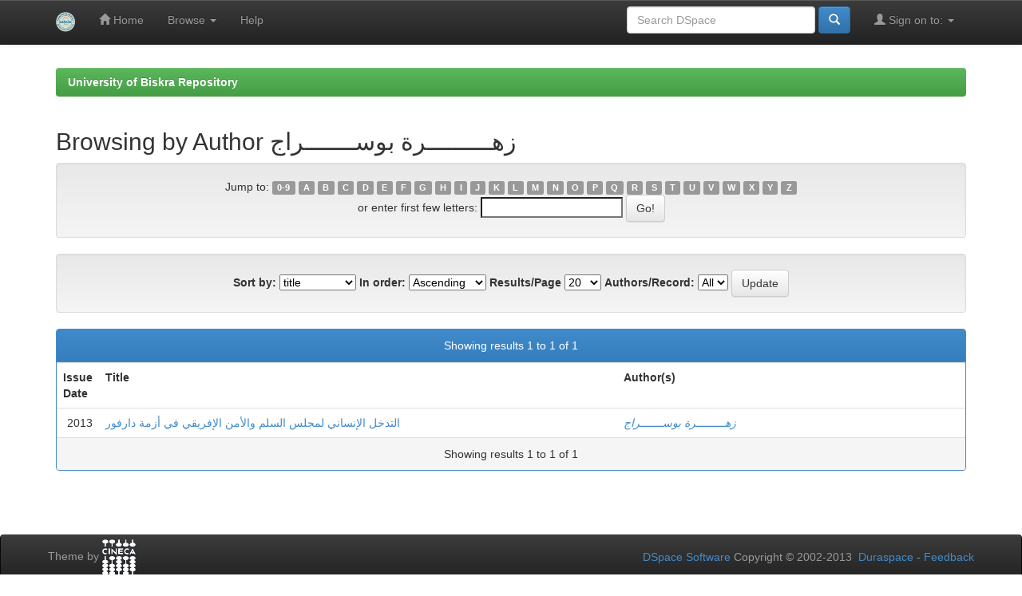

--- FILE ---
content_type: text/html;charset=UTF-8
request_url: http://archives.univ-biskra.dz/browse?type=author&sort_by=1&order=ASC&rpp=20&etal=-1&value=%D8%B2%D9%87%D9%80%D9%80%D9%80%D9%80%D9%80%D9%80%D9%80%D9%80%D9%80%D8%B1%D8%A9+%D8%A8%D9%88%D8%B3%D9%80%D9%80%D9%80%D9%80%D9%80%D9%80%D9%80%D8%B1%D8%A7%D8%AC&starts_with=P
body_size: 19518
content:


















<!DOCTYPE html>
<html>
    <head>
        <title>University of Biskra Repository: Browsing DSpace</title>
        <meta http-equiv="Content-Type" content="text/html; charset=UTF-8" />
        <meta name="Generator" content="DSpace 5.6" />
        <meta name="viewport" content="width=device-width, initial-scale=1.0">
        <link rel="shortcut icon" href="/favicon.ico" type="image/x-icon"/>
	    <link rel="stylesheet" href="/static/css/jquery-ui-1.10.3.custom/redmond/jquery-ui-1.10.3.custom.css" type="text/css" />
	    <link rel="stylesheet" href="/static/css/bootstrap/bootstrap.min.css" type="text/css" />
	    <link rel="stylesheet" href="/static/css/bootstrap/bootstrap-theme.min.css" type="text/css" />
	    <link rel="stylesheet" href="/static/css/bootstrap/dspace-theme.css" type="text/css" />

        <link rel="search" type="application/opensearchdescription+xml" href="/open-search/description.xml" title="DSpace"/>

        
	<script type='text/javascript' src="/static/js/jquery/jquery-1.10.2.min.js"></script>
	<script type='text/javascript' src='/static/js/jquery/jquery-ui-1.10.3.custom.min.js'></script>
	<script type='text/javascript' src='/static/js/bootstrap/bootstrap.min.js'></script>
	<script type='text/javascript' src='/static/js/holder.js'></script>
	<script type="text/javascript" src="/utils.js"></script>
    <script type="text/javascript" src="/static/js/choice-support.js"> </script>

    
    
        <script type="text/javascript">
            var _gaq = _gaq || [];
            _gaq.push(['_setAccount', 'UA-108488345-19']);
            _gaq.push(['_trackPageview']);

            (function() {
                var ga = document.createElement('script'); ga.type = 'text/javascript'; ga.async = true;
                ga.src = ('https:' == document.location.protocol ? 'https://ssl' : 'http://www') + '.google-analytics.com/ga.js';
                var s = document.getElementsByTagName('script')[0]; s.parentNode.insertBefore(ga, s);
            })();
        </script>
    
    

<!-- HTML5 shim and Respond.js IE8 support of HTML5 elements and media queries -->
<!--[if lt IE 9]>
  <script src="/static/js/html5shiv.js"></script>
  <script src="/static/js/respond.min.js"></script>
<![endif]-->
    </head>

    
    
    <body class="undernavigation">
<a class="sr-only" href="#content">Skip navigation</a>
<header class="navbar navbar-inverse navbar-fixed-top">    
    
            <div class="container">
                

























       <div class="navbar-header">
         <button type="button" class="navbar-toggle" data-toggle="collapse" data-target=".navbar-collapse">
           <span class="icon-bar"></span>
           <span class="icon-bar"></span>
           <span class="icon-bar"></span>
         </button>
         <a class="navbar-brand" href="/"><img height="25" src="/image/dspace-logo-only.png" alt="DSpace logo" /></a>
       </div>
       <nav class="collapse navbar-collapse bs-navbar-collapse" role="navigation">
         <ul class="nav navbar-nav">
           <li class=""><a href="/"><span class="glyphicon glyphicon-home"></span> Home</a></li>
                
           <li class="dropdown">
             <a href="#" class="dropdown-toggle" data-toggle="dropdown">Browse <b class="caret"></b></a>
             <ul class="dropdown-menu">
               <li><a href="/community-list">Communities<br/>&amp;&nbsp;Collections</a></li>
				<li class="divider"></li>
        <li class="dropdown-header">Browse Items by:</li>
				
				
				
				      			<li><a href="/browse?type=dateissued">Issue Date</a></li>
					
				      			<li><a href="/browse?type=author">Author</a></li>
					
				      			<li><a href="/browse?type=title">Title</a></li>
					
				      			<li><a href="/browse?type=subject">Subject</a></li>
					
				    
				

            </ul>
          </li>
          <li class=""><script type="text/javascript">
<!-- Javascript starts here
document.write('<a href="#" onClick="var popupwin = window.open(\'/help/index.html\',\'dspacepopup\',\'height=600,width=550,resizable,scrollbars\');popupwin.focus();return false;">Help<\/a>');
// -->
</script><noscript><a href="/help/index.html" target="dspacepopup">Help</a></noscript></li>
       </ul>

 
 
       <div class="nav navbar-nav navbar-right">
		<ul class="nav navbar-nav navbar-right">
         <li class="dropdown">
         
             <a href="#" class="dropdown-toggle" data-toggle="dropdown"><span class="glyphicon glyphicon-user"></span> Sign on to: <b class="caret"></b></a>
	             
             <ul class="dropdown-menu">
               <li><a href="/mydspace">My DSpace</a></li>
               <li><a href="/subscribe">Receive email<br/>updates</a></li>
               <li><a href="/profile">Edit Profile</a></li>

		
             </ul>
           </li>
          </ul>
          
	
	<form method="get" action="/simple-search" class="navbar-form navbar-right">
	    <div class="form-group">
          <input type="text" class="form-control" placeholder="Search&nbsp;DSpace" name="query" id="tequery" size="25"/>
        </div>
        <button type="submit" class="btn btn-primary"><span class="glyphicon glyphicon-search"></span></button>

	</form></div>
    </nav>

            </div>

</header>

<main id="content" role="main">
<div class="container banner">
	<div class="row">
		
	</div>
</div>	
<br/>
                

<div class="container">
                



  

<ol class="breadcrumb btn-success">

  <li><a href="/">University of Biskra Repository</a></li>

</ol>

</div>                



        
<div class="container">
		


























	
	<h2>
		Browsing  by Author زهـــــــــرة بوســـــــراج
	</h2>

	
	
	<div id="browse_navigation" class="well text-center">
	<form method="get" action="/browse">
			<input type="hidden" name="type" value="author"/>
			<input type="hidden" name="sort_by" value="1"/>
			<input type="hidden" name="order" value="ASC"/>
			<input type="hidden" name="rpp" value="20"/>
			<input type="hidden" name="etal" value="-1" />
<input type="hidden" name="value" value="زهـــــــــرة بوســـــــراج"/>
	
	
	
		<span>Jump to:</span>
	                        <a class="label label-default" href="/browse?type=author&amp;sort_by=1&amp;order=ASC&amp;rpp=20&amp;etal=-1&amp;value=%D8%B2%D9%87%D9%80%D9%80%D9%80%D9%80%D9%80%D9%80%D9%80%D9%80%D9%80%D8%B1%D8%A9+%D8%A8%D9%88%D8%B3%D9%80%D9%80%D9%80%D9%80%D9%80%D9%80%D9%80%D8%B1%D8%A7%D8%AC&amp;starts_with=0">0-9</a>

	                        <a class="label label-default" href="/browse?type=author&amp;sort_by=1&amp;order=ASC&amp;rpp=20&amp;etal=-1&amp;value=%D8%B2%D9%87%D9%80%D9%80%D9%80%D9%80%D9%80%D9%80%D9%80%D9%80%D9%80%D8%B1%D8%A9+%D8%A8%D9%88%D8%B3%D9%80%D9%80%D9%80%D9%80%D9%80%D9%80%D9%80%D8%B1%D8%A7%D8%AC&amp;starts_with=A">A</a>

	                        <a class="label label-default" href="/browse?type=author&amp;sort_by=1&amp;order=ASC&amp;rpp=20&amp;etal=-1&amp;value=%D8%B2%D9%87%D9%80%D9%80%D9%80%D9%80%D9%80%D9%80%D9%80%D9%80%D9%80%D8%B1%D8%A9+%D8%A8%D9%88%D8%B3%D9%80%D9%80%D9%80%D9%80%D9%80%D9%80%D9%80%D8%B1%D8%A7%D8%AC&amp;starts_with=B">B</a>

	                        <a class="label label-default" href="/browse?type=author&amp;sort_by=1&amp;order=ASC&amp;rpp=20&amp;etal=-1&amp;value=%D8%B2%D9%87%D9%80%D9%80%D9%80%D9%80%D9%80%D9%80%D9%80%D9%80%D9%80%D8%B1%D8%A9+%D8%A8%D9%88%D8%B3%D9%80%D9%80%D9%80%D9%80%D9%80%D9%80%D9%80%D8%B1%D8%A7%D8%AC&amp;starts_with=C">C</a>

	                        <a class="label label-default" href="/browse?type=author&amp;sort_by=1&amp;order=ASC&amp;rpp=20&amp;etal=-1&amp;value=%D8%B2%D9%87%D9%80%D9%80%D9%80%D9%80%D9%80%D9%80%D9%80%D9%80%D9%80%D8%B1%D8%A9+%D8%A8%D9%88%D8%B3%D9%80%D9%80%D9%80%D9%80%D9%80%D9%80%D9%80%D8%B1%D8%A7%D8%AC&amp;starts_with=D">D</a>

	                        <a class="label label-default" href="/browse?type=author&amp;sort_by=1&amp;order=ASC&amp;rpp=20&amp;etal=-1&amp;value=%D8%B2%D9%87%D9%80%D9%80%D9%80%D9%80%D9%80%D9%80%D9%80%D9%80%D9%80%D8%B1%D8%A9+%D8%A8%D9%88%D8%B3%D9%80%D9%80%D9%80%D9%80%D9%80%D9%80%D9%80%D8%B1%D8%A7%D8%AC&amp;starts_with=E">E</a>

	                        <a class="label label-default" href="/browse?type=author&amp;sort_by=1&amp;order=ASC&amp;rpp=20&amp;etal=-1&amp;value=%D8%B2%D9%87%D9%80%D9%80%D9%80%D9%80%D9%80%D9%80%D9%80%D9%80%D9%80%D8%B1%D8%A9+%D8%A8%D9%88%D8%B3%D9%80%D9%80%D9%80%D9%80%D9%80%D9%80%D9%80%D8%B1%D8%A7%D8%AC&amp;starts_with=F">F</a>

	                        <a class="label label-default" href="/browse?type=author&amp;sort_by=1&amp;order=ASC&amp;rpp=20&amp;etal=-1&amp;value=%D8%B2%D9%87%D9%80%D9%80%D9%80%D9%80%D9%80%D9%80%D9%80%D9%80%D9%80%D8%B1%D8%A9+%D8%A8%D9%88%D8%B3%D9%80%D9%80%D9%80%D9%80%D9%80%D9%80%D9%80%D8%B1%D8%A7%D8%AC&amp;starts_with=G">G</a>

	                        <a class="label label-default" href="/browse?type=author&amp;sort_by=1&amp;order=ASC&amp;rpp=20&amp;etal=-1&amp;value=%D8%B2%D9%87%D9%80%D9%80%D9%80%D9%80%D9%80%D9%80%D9%80%D9%80%D9%80%D8%B1%D8%A9+%D8%A8%D9%88%D8%B3%D9%80%D9%80%D9%80%D9%80%D9%80%D9%80%D9%80%D8%B1%D8%A7%D8%AC&amp;starts_with=H">H</a>

	                        <a class="label label-default" href="/browse?type=author&amp;sort_by=1&amp;order=ASC&amp;rpp=20&amp;etal=-1&amp;value=%D8%B2%D9%87%D9%80%D9%80%D9%80%D9%80%D9%80%D9%80%D9%80%D9%80%D9%80%D8%B1%D8%A9+%D8%A8%D9%88%D8%B3%D9%80%D9%80%D9%80%D9%80%D9%80%D9%80%D9%80%D8%B1%D8%A7%D8%AC&amp;starts_with=I">I</a>

	                        <a class="label label-default" href="/browse?type=author&amp;sort_by=1&amp;order=ASC&amp;rpp=20&amp;etal=-1&amp;value=%D8%B2%D9%87%D9%80%D9%80%D9%80%D9%80%D9%80%D9%80%D9%80%D9%80%D9%80%D8%B1%D8%A9+%D8%A8%D9%88%D8%B3%D9%80%D9%80%D9%80%D9%80%D9%80%D9%80%D9%80%D8%B1%D8%A7%D8%AC&amp;starts_with=J">J</a>

	                        <a class="label label-default" href="/browse?type=author&amp;sort_by=1&amp;order=ASC&amp;rpp=20&amp;etal=-1&amp;value=%D8%B2%D9%87%D9%80%D9%80%D9%80%D9%80%D9%80%D9%80%D9%80%D9%80%D9%80%D8%B1%D8%A9+%D8%A8%D9%88%D8%B3%D9%80%D9%80%D9%80%D9%80%D9%80%D9%80%D9%80%D8%B1%D8%A7%D8%AC&amp;starts_with=K">K</a>

	                        <a class="label label-default" href="/browse?type=author&amp;sort_by=1&amp;order=ASC&amp;rpp=20&amp;etal=-1&amp;value=%D8%B2%D9%87%D9%80%D9%80%D9%80%D9%80%D9%80%D9%80%D9%80%D9%80%D9%80%D8%B1%D8%A9+%D8%A8%D9%88%D8%B3%D9%80%D9%80%D9%80%D9%80%D9%80%D9%80%D9%80%D8%B1%D8%A7%D8%AC&amp;starts_with=L">L</a>

	                        <a class="label label-default" href="/browse?type=author&amp;sort_by=1&amp;order=ASC&amp;rpp=20&amp;etal=-1&amp;value=%D8%B2%D9%87%D9%80%D9%80%D9%80%D9%80%D9%80%D9%80%D9%80%D9%80%D9%80%D8%B1%D8%A9+%D8%A8%D9%88%D8%B3%D9%80%D9%80%D9%80%D9%80%D9%80%D9%80%D9%80%D8%B1%D8%A7%D8%AC&amp;starts_with=M">M</a>

	                        <a class="label label-default" href="/browse?type=author&amp;sort_by=1&amp;order=ASC&amp;rpp=20&amp;etal=-1&amp;value=%D8%B2%D9%87%D9%80%D9%80%D9%80%D9%80%D9%80%D9%80%D9%80%D9%80%D9%80%D8%B1%D8%A9+%D8%A8%D9%88%D8%B3%D9%80%D9%80%D9%80%D9%80%D9%80%D9%80%D9%80%D8%B1%D8%A7%D8%AC&amp;starts_with=N">N</a>

	                        <a class="label label-default" href="/browse?type=author&amp;sort_by=1&amp;order=ASC&amp;rpp=20&amp;etal=-1&amp;value=%D8%B2%D9%87%D9%80%D9%80%D9%80%D9%80%D9%80%D9%80%D9%80%D9%80%D9%80%D8%B1%D8%A9+%D8%A8%D9%88%D8%B3%D9%80%D9%80%D9%80%D9%80%D9%80%D9%80%D9%80%D8%B1%D8%A7%D8%AC&amp;starts_with=O">O</a>

	                        <a class="label label-default" href="/browse?type=author&amp;sort_by=1&amp;order=ASC&amp;rpp=20&amp;etal=-1&amp;value=%D8%B2%D9%87%D9%80%D9%80%D9%80%D9%80%D9%80%D9%80%D9%80%D9%80%D9%80%D8%B1%D8%A9+%D8%A8%D9%88%D8%B3%D9%80%D9%80%D9%80%D9%80%D9%80%D9%80%D9%80%D8%B1%D8%A7%D8%AC&amp;starts_with=P">P</a>

	                        <a class="label label-default" href="/browse?type=author&amp;sort_by=1&amp;order=ASC&amp;rpp=20&amp;etal=-1&amp;value=%D8%B2%D9%87%D9%80%D9%80%D9%80%D9%80%D9%80%D9%80%D9%80%D9%80%D9%80%D8%B1%D8%A9+%D8%A8%D9%88%D8%B3%D9%80%D9%80%D9%80%D9%80%D9%80%D9%80%D9%80%D8%B1%D8%A7%D8%AC&amp;starts_with=Q">Q</a>

	                        <a class="label label-default" href="/browse?type=author&amp;sort_by=1&amp;order=ASC&amp;rpp=20&amp;etal=-1&amp;value=%D8%B2%D9%87%D9%80%D9%80%D9%80%D9%80%D9%80%D9%80%D9%80%D9%80%D9%80%D8%B1%D8%A9+%D8%A8%D9%88%D8%B3%D9%80%D9%80%D9%80%D9%80%D9%80%D9%80%D9%80%D8%B1%D8%A7%D8%AC&amp;starts_with=R">R</a>

	                        <a class="label label-default" href="/browse?type=author&amp;sort_by=1&amp;order=ASC&amp;rpp=20&amp;etal=-1&amp;value=%D8%B2%D9%87%D9%80%D9%80%D9%80%D9%80%D9%80%D9%80%D9%80%D9%80%D9%80%D8%B1%D8%A9+%D8%A8%D9%88%D8%B3%D9%80%D9%80%D9%80%D9%80%D9%80%D9%80%D9%80%D8%B1%D8%A7%D8%AC&amp;starts_with=S">S</a>

	                        <a class="label label-default" href="/browse?type=author&amp;sort_by=1&amp;order=ASC&amp;rpp=20&amp;etal=-1&amp;value=%D8%B2%D9%87%D9%80%D9%80%D9%80%D9%80%D9%80%D9%80%D9%80%D9%80%D9%80%D8%B1%D8%A9+%D8%A8%D9%88%D8%B3%D9%80%D9%80%D9%80%D9%80%D9%80%D9%80%D9%80%D8%B1%D8%A7%D8%AC&amp;starts_with=T">T</a>

	                        <a class="label label-default" href="/browse?type=author&amp;sort_by=1&amp;order=ASC&amp;rpp=20&amp;etal=-1&amp;value=%D8%B2%D9%87%D9%80%D9%80%D9%80%D9%80%D9%80%D9%80%D9%80%D9%80%D9%80%D8%B1%D8%A9+%D8%A8%D9%88%D8%B3%D9%80%D9%80%D9%80%D9%80%D9%80%D9%80%D9%80%D8%B1%D8%A7%D8%AC&amp;starts_with=U">U</a>

	                        <a class="label label-default" href="/browse?type=author&amp;sort_by=1&amp;order=ASC&amp;rpp=20&amp;etal=-1&amp;value=%D8%B2%D9%87%D9%80%D9%80%D9%80%D9%80%D9%80%D9%80%D9%80%D9%80%D9%80%D8%B1%D8%A9+%D8%A8%D9%88%D8%B3%D9%80%D9%80%D9%80%D9%80%D9%80%D9%80%D9%80%D8%B1%D8%A7%D8%AC&amp;starts_with=V">V</a>

	                        <a class="label label-default" href="/browse?type=author&amp;sort_by=1&amp;order=ASC&amp;rpp=20&amp;etal=-1&amp;value=%D8%B2%D9%87%D9%80%D9%80%D9%80%D9%80%D9%80%D9%80%D9%80%D9%80%D9%80%D8%B1%D8%A9+%D8%A8%D9%88%D8%B3%D9%80%D9%80%D9%80%D9%80%D9%80%D9%80%D9%80%D8%B1%D8%A7%D8%AC&amp;starts_with=W">W</a>

	                        <a class="label label-default" href="/browse?type=author&amp;sort_by=1&amp;order=ASC&amp;rpp=20&amp;etal=-1&amp;value=%D8%B2%D9%87%D9%80%D9%80%D9%80%D9%80%D9%80%D9%80%D9%80%D9%80%D9%80%D8%B1%D8%A9+%D8%A8%D9%88%D8%B3%D9%80%D9%80%D9%80%D9%80%D9%80%D9%80%D9%80%D8%B1%D8%A7%D8%AC&amp;starts_with=X">X</a>

	                        <a class="label label-default" href="/browse?type=author&amp;sort_by=1&amp;order=ASC&amp;rpp=20&amp;etal=-1&amp;value=%D8%B2%D9%87%D9%80%D9%80%D9%80%D9%80%D9%80%D9%80%D9%80%D9%80%D9%80%D8%B1%D8%A9+%D8%A8%D9%88%D8%B3%D9%80%D9%80%D9%80%D9%80%D9%80%D9%80%D9%80%D8%B1%D8%A7%D8%AC&amp;starts_with=Y">Y</a>

	                        <a class="label label-default" href="/browse?type=author&amp;sort_by=1&amp;order=ASC&amp;rpp=20&amp;etal=-1&amp;value=%D8%B2%D9%87%D9%80%D9%80%D9%80%D9%80%D9%80%D9%80%D9%80%D9%80%D9%80%D8%B1%D8%A9+%D8%A8%D9%88%D8%B3%D9%80%D9%80%D9%80%D9%80%D9%80%D9%80%D9%80%D8%B1%D8%A7%D8%AC&amp;starts_with=Z">Z</a>
<br/>
	    					<span>or enter first few letters:</span>
	    					<input type="text" name="starts_with"/>&nbsp;<input type="submit" class="btn btn-default" value="Go!" />

	</form>
	</div>
	

	
	<div id="browse_controls" class="well text-center">
	<form method="get" action="/browse">
		<input type="hidden" name="type" value="author"/>
<input type="hidden" name="value" value="زهـــــــــرة بوســـــــراج"/>





		<label for="sort_by">Sort by:</label>
		<select name="sort_by">
 <option value="1" selected="selected">title</option> <option value="2" >issue date</option> <option value="3" >submit date</option>
		</select>

		<label for="order">In order:</label>
		<select name="order">
			<option value="ASC" selected="selected">Ascending</option>
			<option value="DESC" >Descending</option>
		</select>

		<label for="rpp">Results/Page</label>
		<select name="rpp">
	
			<option value="5" >5</option>
	
			<option value="10" >10</option>
	
			<option value="15" >15</option>
	
			<option value="20" selected="selected">20</option>
	
			<option value="25" >25</option>
	
			<option value="30" >30</option>
	
			<option value="35" >35</option>
	
			<option value="40" >40</option>
	
			<option value="45" >45</option>
	
			<option value="50" >50</option>
	
			<option value="55" >55</option>
	
			<option value="60" >60</option>
	
			<option value="65" >65</option>
	
			<option value="70" >70</option>
	
			<option value="75" >75</option>
	
			<option value="80" >80</option>
	
			<option value="85" >85</option>
	
			<option value="90" >90</option>
	
			<option value="95" >95</option>
	
			<option value="100" >100</option>

		</select>

		<label for="etal">Authors/Record:</label>
		<select name="etal">

			<option value="0" selected="selected">All</option>
<option value="1" >1</option>	
			<option value="5" >5</option>
	
			<option value="10" >10</option>
	
			<option value="15" >15</option>
	
			<option value="20" >20</option>
	
			<option value="25" >25</option>
	
			<option value="30" >30</option>
	
			<option value="35" >35</option>
	
			<option value="40" >40</option>
	
			<option value="45" >45</option>
	
			<option value="50" >50</option>

		</select>

		<input type="submit" class="btn btn-default" name="submit_browse" value="Update"/>



	</form>
	</div>
<div class="panel panel-primary">
	
	<div class="panel-heading text-center">
		Showing results 1 to 1 of 1

	



	</div>
	
    
    
	<table align="center" class="table" summary="This table browses all dspace content">
<colgroup><col width="130" /><col width="60%" /><col width="40%" /></colgroup>
<tr>
<th id="t1" class="oddRowEvenCol">Issue Date</th><th id="t2" class="oddRowOddCol">Title</th><th id="t3" class="oddRowEvenCol">Author(s)</th></tr><tr><td headers="t1" class="evenRowEvenCol" nowrap="nowrap" align="right">2013</td><td headers="t2" class="evenRowOddCol" ><a href="/handle/123456789/1542">التدخل&#x20;الإنساني&#x20;لمجلس&#x20;السلم&#x20;والأمن&#x20;الإفريقي&#x20;في&#x20;أزمة&#x20;دارفور</a></td><td headers="t3" class="evenRowEvenCol" ><em><a href="/browse?type=author&amp;value=%D8%B2%D9%87%D9%80%D9%80%D9%80%D9%80%D9%80%D9%80%D9%80%D9%80%D9%80%D8%B1%D8%A9+%D8%A8%D9%88%D8%B3%D9%80%D9%80%D9%80%D9%80%D9%80%D9%80%D9%80%D8%B1%D8%A7%D8%AC">زهـــــــــرة&#x20;بوســـــــراج</a></em></td></tr>
</table>

    
	
	<div class="panel-footer text-center">
		Showing results 1 to 1 of 1

	



	</div>
</div>
	
	













            

</div>
</main>
            
             <footer class="navbar navbar-inverse navbar-bottom">
             <div id="designedby" class="container text-muted">
             Theme by <a href="http://www.cineca.it"><img
                                    src="/image/logo-cineca-small.png"
                                    alt="Logo CINECA" /></a>
			<div id="footer_feedback" class="pull-right">                                    
                                <p class="text-muted"><a target="_blank" href="http://www.dspace.org/">DSpace Software</a> Copyright&nbsp;&copy;&nbsp;2002-2013&nbsp; <a target="_blank" href="http://www.duraspace.org/">Duraspace</a>&nbsp;-
                                <a target="_blank" href="/feedback">Feedback</a>
                                <a href="/htmlmap"></a></p>
                                </div>
			</div>
    </footer>
    </body>
</html>